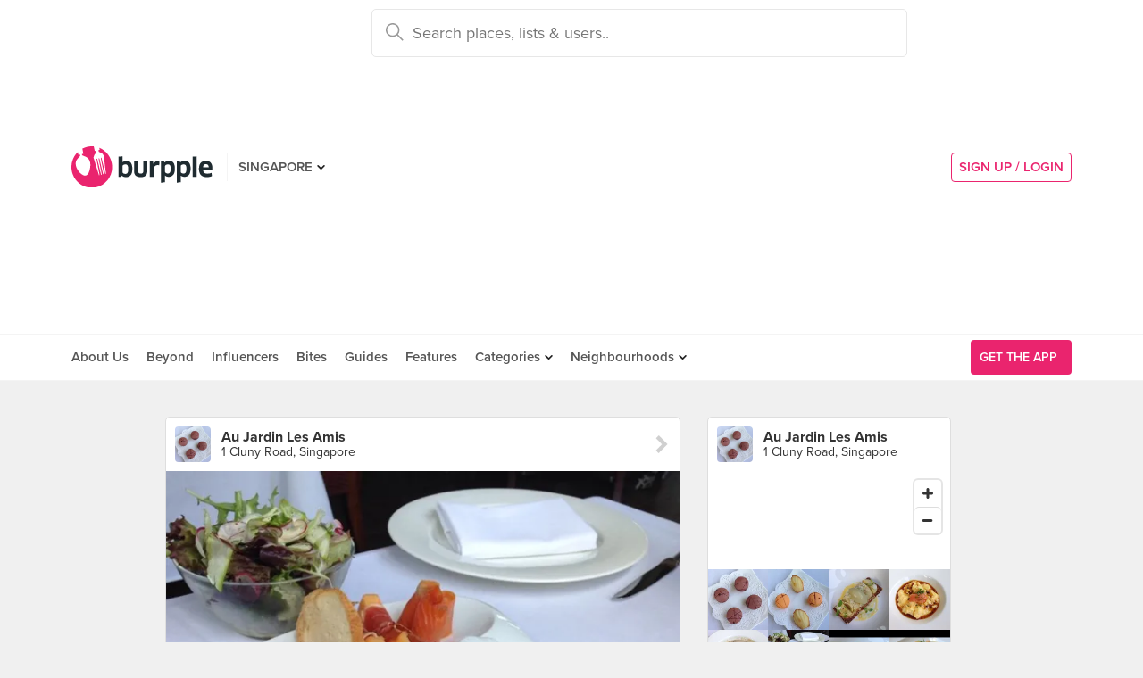

--- FILE ---
content_type: text/html; charset=utf-8
request_url: https://www.google.com/recaptcha/api2/aframe
body_size: -86
content:
<!DOCTYPE HTML><html><head><meta http-equiv="content-type" content="text/html; charset=UTF-8"></head><body><script nonce="TzXePBfxdexvocpUbeK2IQ">/** Anti-fraud and anti-abuse applications only. See google.com/recaptcha */ try{var clients={'sodar':'https://pagead2.googlesyndication.com/pagead/sodar?'};window.addEventListener("message",function(a){try{if(a.source===window.parent){var b=JSON.parse(a.data);var c=clients[b['id']];if(c){var d=document.createElement('img');d.src=c+b['params']+'&rc='+(localStorage.getItem("rc::a")?sessionStorage.getItem("rc::b"):"");window.document.body.appendChild(d);sessionStorage.setItem("rc::e",parseInt(sessionStorage.getItem("rc::e")||0)+1);localStorage.setItem("rc::h",'1769057021375');}}}catch(b){}});window.parent.postMessage("_grecaptcha_ready", "*");}catch(b){}</script></body></html>

--- FILE ---
content_type: text/html; charset=utf-8
request_url: https://www.google.com/recaptcha/api2/anchor?ar=1&k=6LearcMUAAAAACJ54CsLqBbGYwJzfq5AeHoQPgdy&co=aHR0cHM6Ly93d3cuYnVycHBsZS5jb206NDQz&hl=en&v=PoyoqOPhxBO7pBk68S4YbpHZ&size=invisible&anchor-ms=20000&execute-ms=30000&cb=xydmu871g8bg
body_size: 48696
content:
<!DOCTYPE HTML><html dir="ltr" lang="en"><head><meta http-equiv="Content-Type" content="text/html; charset=UTF-8">
<meta http-equiv="X-UA-Compatible" content="IE=edge">
<title>reCAPTCHA</title>
<style type="text/css">
/* cyrillic-ext */
@font-face {
  font-family: 'Roboto';
  font-style: normal;
  font-weight: 400;
  font-stretch: 100%;
  src: url(//fonts.gstatic.com/s/roboto/v48/KFO7CnqEu92Fr1ME7kSn66aGLdTylUAMa3GUBHMdazTgWw.woff2) format('woff2');
  unicode-range: U+0460-052F, U+1C80-1C8A, U+20B4, U+2DE0-2DFF, U+A640-A69F, U+FE2E-FE2F;
}
/* cyrillic */
@font-face {
  font-family: 'Roboto';
  font-style: normal;
  font-weight: 400;
  font-stretch: 100%;
  src: url(//fonts.gstatic.com/s/roboto/v48/KFO7CnqEu92Fr1ME7kSn66aGLdTylUAMa3iUBHMdazTgWw.woff2) format('woff2');
  unicode-range: U+0301, U+0400-045F, U+0490-0491, U+04B0-04B1, U+2116;
}
/* greek-ext */
@font-face {
  font-family: 'Roboto';
  font-style: normal;
  font-weight: 400;
  font-stretch: 100%;
  src: url(//fonts.gstatic.com/s/roboto/v48/KFO7CnqEu92Fr1ME7kSn66aGLdTylUAMa3CUBHMdazTgWw.woff2) format('woff2');
  unicode-range: U+1F00-1FFF;
}
/* greek */
@font-face {
  font-family: 'Roboto';
  font-style: normal;
  font-weight: 400;
  font-stretch: 100%;
  src: url(//fonts.gstatic.com/s/roboto/v48/KFO7CnqEu92Fr1ME7kSn66aGLdTylUAMa3-UBHMdazTgWw.woff2) format('woff2');
  unicode-range: U+0370-0377, U+037A-037F, U+0384-038A, U+038C, U+038E-03A1, U+03A3-03FF;
}
/* math */
@font-face {
  font-family: 'Roboto';
  font-style: normal;
  font-weight: 400;
  font-stretch: 100%;
  src: url(//fonts.gstatic.com/s/roboto/v48/KFO7CnqEu92Fr1ME7kSn66aGLdTylUAMawCUBHMdazTgWw.woff2) format('woff2');
  unicode-range: U+0302-0303, U+0305, U+0307-0308, U+0310, U+0312, U+0315, U+031A, U+0326-0327, U+032C, U+032F-0330, U+0332-0333, U+0338, U+033A, U+0346, U+034D, U+0391-03A1, U+03A3-03A9, U+03B1-03C9, U+03D1, U+03D5-03D6, U+03F0-03F1, U+03F4-03F5, U+2016-2017, U+2034-2038, U+203C, U+2040, U+2043, U+2047, U+2050, U+2057, U+205F, U+2070-2071, U+2074-208E, U+2090-209C, U+20D0-20DC, U+20E1, U+20E5-20EF, U+2100-2112, U+2114-2115, U+2117-2121, U+2123-214F, U+2190, U+2192, U+2194-21AE, U+21B0-21E5, U+21F1-21F2, U+21F4-2211, U+2213-2214, U+2216-22FF, U+2308-230B, U+2310, U+2319, U+231C-2321, U+2336-237A, U+237C, U+2395, U+239B-23B7, U+23D0, U+23DC-23E1, U+2474-2475, U+25AF, U+25B3, U+25B7, U+25BD, U+25C1, U+25CA, U+25CC, U+25FB, U+266D-266F, U+27C0-27FF, U+2900-2AFF, U+2B0E-2B11, U+2B30-2B4C, U+2BFE, U+3030, U+FF5B, U+FF5D, U+1D400-1D7FF, U+1EE00-1EEFF;
}
/* symbols */
@font-face {
  font-family: 'Roboto';
  font-style: normal;
  font-weight: 400;
  font-stretch: 100%;
  src: url(//fonts.gstatic.com/s/roboto/v48/KFO7CnqEu92Fr1ME7kSn66aGLdTylUAMaxKUBHMdazTgWw.woff2) format('woff2');
  unicode-range: U+0001-000C, U+000E-001F, U+007F-009F, U+20DD-20E0, U+20E2-20E4, U+2150-218F, U+2190, U+2192, U+2194-2199, U+21AF, U+21E6-21F0, U+21F3, U+2218-2219, U+2299, U+22C4-22C6, U+2300-243F, U+2440-244A, U+2460-24FF, U+25A0-27BF, U+2800-28FF, U+2921-2922, U+2981, U+29BF, U+29EB, U+2B00-2BFF, U+4DC0-4DFF, U+FFF9-FFFB, U+10140-1018E, U+10190-1019C, U+101A0, U+101D0-101FD, U+102E0-102FB, U+10E60-10E7E, U+1D2C0-1D2D3, U+1D2E0-1D37F, U+1F000-1F0FF, U+1F100-1F1AD, U+1F1E6-1F1FF, U+1F30D-1F30F, U+1F315, U+1F31C, U+1F31E, U+1F320-1F32C, U+1F336, U+1F378, U+1F37D, U+1F382, U+1F393-1F39F, U+1F3A7-1F3A8, U+1F3AC-1F3AF, U+1F3C2, U+1F3C4-1F3C6, U+1F3CA-1F3CE, U+1F3D4-1F3E0, U+1F3ED, U+1F3F1-1F3F3, U+1F3F5-1F3F7, U+1F408, U+1F415, U+1F41F, U+1F426, U+1F43F, U+1F441-1F442, U+1F444, U+1F446-1F449, U+1F44C-1F44E, U+1F453, U+1F46A, U+1F47D, U+1F4A3, U+1F4B0, U+1F4B3, U+1F4B9, U+1F4BB, U+1F4BF, U+1F4C8-1F4CB, U+1F4D6, U+1F4DA, U+1F4DF, U+1F4E3-1F4E6, U+1F4EA-1F4ED, U+1F4F7, U+1F4F9-1F4FB, U+1F4FD-1F4FE, U+1F503, U+1F507-1F50B, U+1F50D, U+1F512-1F513, U+1F53E-1F54A, U+1F54F-1F5FA, U+1F610, U+1F650-1F67F, U+1F687, U+1F68D, U+1F691, U+1F694, U+1F698, U+1F6AD, U+1F6B2, U+1F6B9-1F6BA, U+1F6BC, U+1F6C6-1F6CF, U+1F6D3-1F6D7, U+1F6E0-1F6EA, U+1F6F0-1F6F3, U+1F6F7-1F6FC, U+1F700-1F7FF, U+1F800-1F80B, U+1F810-1F847, U+1F850-1F859, U+1F860-1F887, U+1F890-1F8AD, U+1F8B0-1F8BB, U+1F8C0-1F8C1, U+1F900-1F90B, U+1F93B, U+1F946, U+1F984, U+1F996, U+1F9E9, U+1FA00-1FA6F, U+1FA70-1FA7C, U+1FA80-1FA89, U+1FA8F-1FAC6, U+1FACE-1FADC, U+1FADF-1FAE9, U+1FAF0-1FAF8, U+1FB00-1FBFF;
}
/* vietnamese */
@font-face {
  font-family: 'Roboto';
  font-style: normal;
  font-weight: 400;
  font-stretch: 100%;
  src: url(//fonts.gstatic.com/s/roboto/v48/KFO7CnqEu92Fr1ME7kSn66aGLdTylUAMa3OUBHMdazTgWw.woff2) format('woff2');
  unicode-range: U+0102-0103, U+0110-0111, U+0128-0129, U+0168-0169, U+01A0-01A1, U+01AF-01B0, U+0300-0301, U+0303-0304, U+0308-0309, U+0323, U+0329, U+1EA0-1EF9, U+20AB;
}
/* latin-ext */
@font-face {
  font-family: 'Roboto';
  font-style: normal;
  font-weight: 400;
  font-stretch: 100%;
  src: url(//fonts.gstatic.com/s/roboto/v48/KFO7CnqEu92Fr1ME7kSn66aGLdTylUAMa3KUBHMdazTgWw.woff2) format('woff2');
  unicode-range: U+0100-02BA, U+02BD-02C5, U+02C7-02CC, U+02CE-02D7, U+02DD-02FF, U+0304, U+0308, U+0329, U+1D00-1DBF, U+1E00-1E9F, U+1EF2-1EFF, U+2020, U+20A0-20AB, U+20AD-20C0, U+2113, U+2C60-2C7F, U+A720-A7FF;
}
/* latin */
@font-face {
  font-family: 'Roboto';
  font-style: normal;
  font-weight: 400;
  font-stretch: 100%;
  src: url(//fonts.gstatic.com/s/roboto/v48/KFO7CnqEu92Fr1ME7kSn66aGLdTylUAMa3yUBHMdazQ.woff2) format('woff2');
  unicode-range: U+0000-00FF, U+0131, U+0152-0153, U+02BB-02BC, U+02C6, U+02DA, U+02DC, U+0304, U+0308, U+0329, U+2000-206F, U+20AC, U+2122, U+2191, U+2193, U+2212, U+2215, U+FEFF, U+FFFD;
}
/* cyrillic-ext */
@font-face {
  font-family: 'Roboto';
  font-style: normal;
  font-weight: 500;
  font-stretch: 100%;
  src: url(//fonts.gstatic.com/s/roboto/v48/KFO7CnqEu92Fr1ME7kSn66aGLdTylUAMa3GUBHMdazTgWw.woff2) format('woff2');
  unicode-range: U+0460-052F, U+1C80-1C8A, U+20B4, U+2DE0-2DFF, U+A640-A69F, U+FE2E-FE2F;
}
/* cyrillic */
@font-face {
  font-family: 'Roboto';
  font-style: normal;
  font-weight: 500;
  font-stretch: 100%;
  src: url(//fonts.gstatic.com/s/roboto/v48/KFO7CnqEu92Fr1ME7kSn66aGLdTylUAMa3iUBHMdazTgWw.woff2) format('woff2');
  unicode-range: U+0301, U+0400-045F, U+0490-0491, U+04B0-04B1, U+2116;
}
/* greek-ext */
@font-face {
  font-family: 'Roboto';
  font-style: normal;
  font-weight: 500;
  font-stretch: 100%;
  src: url(//fonts.gstatic.com/s/roboto/v48/KFO7CnqEu92Fr1ME7kSn66aGLdTylUAMa3CUBHMdazTgWw.woff2) format('woff2');
  unicode-range: U+1F00-1FFF;
}
/* greek */
@font-face {
  font-family: 'Roboto';
  font-style: normal;
  font-weight: 500;
  font-stretch: 100%;
  src: url(//fonts.gstatic.com/s/roboto/v48/KFO7CnqEu92Fr1ME7kSn66aGLdTylUAMa3-UBHMdazTgWw.woff2) format('woff2');
  unicode-range: U+0370-0377, U+037A-037F, U+0384-038A, U+038C, U+038E-03A1, U+03A3-03FF;
}
/* math */
@font-face {
  font-family: 'Roboto';
  font-style: normal;
  font-weight: 500;
  font-stretch: 100%;
  src: url(//fonts.gstatic.com/s/roboto/v48/KFO7CnqEu92Fr1ME7kSn66aGLdTylUAMawCUBHMdazTgWw.woff2) format('woff2');
  unicode-range: U+0302-0303, U+0305, U+0307-0308, U+0310, U+0312, U+0315, U+031A, U+0326-0327, U+032C, U+032F-0330, U+0332-0333, U+0338, U+033A, U+0346, U+034D, U+0391-03A1, U+03A3-03A9, U+03B1-03C9, U+03D1, U+03D5-03D6, U+03F0-03F1, U+03F4-03F5, U+2016-2017, U+2034-2038, U+203C, U+2040, U+2043, U+2047, U+2050, U+2057, U+205F, U+2070-2071, U+2074-208E, U+2090-209C, U+20D0-20DC, U+20E1, U+20E5-20EF, U+2100-2112, U+2114-2115, U+2117-2121, U+2123-214F, U+2190, U+2192, U+2194-21AE, U+21B0-21E5, U+21F1-21F2, U+21F4-2211, U+2213-2214, U+2216-22FF, U+2308-230B, U+2310, U+2319, U+231C-2321, U+2336-237A, U+237C, U+2395, U+239B-23B7, U+23D0, U+23DC-23E1, U+2474-2475, U+25AF, U+25B3, U+25B7, U+25BD, U+25C1, U+25CA, U+25CC, U+25FB, U+266D-266F, U+27C0-27FF, U+2900-2AFF, U+2B0E-2B11, U+2B30-2B4C, U+2BFE, U+3030, U+FF5B, U+FF5D, U+1D400-1D7FF, U+1EE00-1EEFF;
}
/* symbols */
@font-face {
  font-family: 'Roboto';
  font-style: normal;
  font-weight: 500;
  font-stretch: 100%;
  src: url(//fonts.gstatic.com/s/roboto/v48/KFO7CnqEu92Fr1ME7kSn66aGLdTylUAMaxKUBHMdazTgWw.woff2) format('woff2');
  unicode-range: U+0001-000C, U+000E-001F, U+007F-009F, U+20DD-20E0, U+20E2-20E4, U+2150-218F, U+2190, U+2192, U+2194-2199, U+21AF, U+21E6-21F0, U+21F3, U+2218-2219, U+2299, U+22C4-22C6, U+2300-243F, U+2440-244A, U+2460-24FF, U+25A0-27BF, U+2800-28FF, U+2921-2922, U+2981, U+29BF, U+29EB, U+2B00-2BFF, U+4DC0-4DFF, U+FFF9-FFFB, U+10140-1018E, U+10190-1019C, U+101A0, U+101D0-101FD, U+102E0-102FB, U+10E60-10E7E, U+1D2C0-1D2D3, U+1D2E0-1D37F, U+1F000-1F0FF, U+1F100-1F1AD, U+1F1E6-1F1FF, U+1F30D-1F30F, U+1F315, U+1F31C, U+1F31E, U+1F320-1F32C, U+1F336, U+1F378, U+1F37D, U+1F382, U+1F393-1F39F, U+1F3A7-1F3A8, U+1F3AC-1F3AF, U+1F3C2, U+1F3C4-1F3C6, U+1F3CA-1F3CE, U+1F3D4-1F3E0, U+1F3ED, U+1F3F1-1F3F3, U+1F3F5-1F3F7, U+1F408, U+1F415, U+1F41F, U+1F426, U+1F43F, U+1F441-1F442, U+1F444, U+1F446-1F449, U+1F44C-1F44E, U+1F453, U+1F46A, U+1F47D, U+1F4A3, U+1F4B0, U+1F4B3, U+1F4B9, U+1F4BB, U+1F4BF, U+1F4C8-1F4CB, U+1F4D6, U+1F4DA, U+1F4DF, U+1F4E3-1F4E6, U+1F4EA-1F4ED, U+1F4F7, U+1F4F9-1F4FB, U+1F4FD-1F4FE, U+1F503, U+1F507-1F50B, U+1F50D, U+1F512-1F513, U+1F53E-1F54A, U+1F54F-1F5FA, U+1F610, U+1F650-1F67F, U+1F687, U+1F68D, U+1F691, U+1F694, U+1F698, U+1F6AD, U+1F6B2, U+1F6B9-1F6BA, U+1F6BC, U+1F6C6-1F6CF, U+1F6D3-1F6D7, U+1F6E0-1F6EA, U+1F6F0-1F6F3, U+1F6F7-1F6FC, U+1F700-1F7FF, U+1F800-1F80B, U+1F810-1F847, U+1F850-1F859, U+1F860-1F887, U+1F890-1F8AD, U+1F8B0-1F8BB, U+1F8C0-1F8C1, U+1F900-1F90B, U+1F93B, U+1F946, U+1F984, U+1F996, U+1F9E9, U+1FA00-1FA6F, U+1FA70-1FA7C, U+1FA80-1FA89, U+1FA8F-1FAC6, U+1FACE-1FADC, U+1FADF-1FAE9, U+1FAF0-1FAF8, U+1FB00-1FBFF;
}
/* vietnamese */
@font-face {
  font-family: 'Roboto';
  font-style: normal;
  font-weight: 500;
  font-stretch: 100%;
  src: url(//fonts.gstatic.com/s/roboto/v48/KFO7CnqEu92Fr1ME7kSn66aGLdTylUAMa3OUBHMdazTgWw.woff2) format('woff2');
  unicode-range: U+0102-0103, U+0110-0111, U+0128-0129, U+0168-0169, U+01A0-01A1, U+01AF-01B0, U+0300-0301, U+0303-0304, U+0308-0309, U+0323, U+0329, U+1EA0-1EF9, U+20AB;
}
/* latin-ext */
@font-face {
  font-family: 'Roboto';
  font-style: normal;
  font-weight: 500;
  font-stretch: 100%;
  src: url(//fonts.gstatic.com/s/roboto/v48/KFO7CnqEu92Fr1ME7kSn66aGLdTylUAMa3KUBHMdazTgWw.woff2) format('woff2');
  unicode-range: U+0100-02BA, U+02BD-02C5, U+02C7-02CC, U+02CE-02D7, U+02DD-02FF, U+0304, U+0308, U+0329, U+1D00-1DBF, U+1E00-1E9F, U+1EF2-1EFF, U+2020, U+20A0-20AB, U+20AD-20C0, U+2113, U+2C60-2C7F, U+A720-A7FF;
}
/* latin */
@font-face {
  font-family: 'Roboto';
  font-style: normal;
  font-weight: 500;
  font-stretch: 100%;
  src: url(//fonts.gstatic.com/s/roboto/v48/KFO7CnqEu92Fr1ME7kSn66aGLdTylUAMa3yUBHMdazQ.woff2) format('woff2');
  unicode-range: U+0000-00FF, U+0131, U+0152-0153, U+02BB-02BC, U+02C6, U+02DA, U+02DC, U+0304, U+0308, U+0329, U+2000-206F, U+20AC, U+2122, U+2191, U+2193, U+2212, U+2215, U+FEFF, U+FFFD;
}
/* cyrillic-ext */
@font-face {
  font-family: 'Roboto';
  font-style: normal;
  font-weight: 900;
  font-stretch: 100%;
  src: url(//fonts.gstatic.com/s/roboto/v48/KFO7CnqEu92Fr1ME7kSn66aGLdTylUAMa3GUBHMdazTgWw.woff2) format('woff2');
  unicode-range: U+0460-052F, U+1C80-1C8A, U+20B4, U+2DE0-2DFF, U+A640-A69F, U+FE2E-FE2F;
}
/* cyrillic */
@font-face {
  font-family: 'Roboto';
  font-style: normal;
  font-weight: 900;
  font-stretch: 100%;
  src: url(//fonts.gstatic.com/s/roboto/v48/KFO7CnqEu92Fr1ME7kSn66aGLdTylUAMa3iUBHMdazTgWw.woff2) format('woff2');
  unicode-range: U+0301, U+0400-045F, U+0490-0491, U+04B0-04B1, U+2116;
}
/* greek-ext */
@font-face {
  font-family: 'Roboto';
  font-style: normal;
  font-weight: 900;
  font-stretch: 100%;
  src: url(//fonts.gstatic.com/s/roboto/v48/KFO7CnqEu92Fr1ME7kSn66aGLdTylUAMa3CUBHMdazTgWw.woff2) format('woff2');
  unicode-range: U+1F00-1FFF;
}
/* greek */
@font-face {
  font-family: 'Roboto';
  font-style: normal;
  font-weight: 900;
  font-stretch: 100%;
  src: url(//fonts.gstatic.com/s/roboto/v48/KFO7CnqEu92Fr1ME7kSn66aGLdTylUAMa3-UBHMdazTgWw.woff2) format('woff2');
  unicode-range: U+0370-0377, U+037A-037F, U+0384-038A, U+038C, U+038E-03A1, U+03A3-03FF;
}
/* math */
@font-face {
  font-family: 'Roboto';
  font-style: normal;
  font-weight: 900;
  font-stretch: 100%;
  src: url(//fonts.gstatic.com/s/roboto/v48/KFO7CnqEu92Fr1ME7kSn66aGLdTylUAMawCUBHMdazTgWw.woff2) format('woff2');
  unicode-range: U+0302-0303, U+0305, U+0307-0308, U+0310, U+0312, U+0315, U+031A, U+0326-0327, U+032C, U+032F-0330, U+0332-0333, U+0338, U+033A, U+0346, U+034D, U+0391-03A1, U+03A3-03A9, U+03B1-03C9, U+03D1, U+03D5-03D6, U+03F0-03F1, U+03F4-03F5, U+2016-2017, U+2034-2038, U+203C, U+2040, U+2043, U+2047, U+2050, U+2057, U+205F, U+2070-2071, U+2074-208E, U+2090-209C, U+20D0-20DC, U+20E1, U+20E5-20EF, U+2100-2112, U+2114-2115, U+2117-2121, U+2123-214F, U+2190, U+2192, U+2194-21AE, U+21B0-21E5, U+21F1-21F2, U+21F4-2211, U+2213-2214, U+2216-22FF, U+2308-230B, U+2310, U+2319, U+231C-2321, U+2336-237A, U+237C, U+2395, U+239B-23B7, U+23D0, U+23DC-23E1, U+2474-2475, U+25AF, U+25B3, U+25B7, U+25BD, U+25C1, U+25CA, U+25CC, U+25FB, U+266D-266F, U+27C0-27FF, U+2900-2AFF, U+2B0E-2B11, U+2B30-2B4C, U+2BFE, U+3030, U+FF5B, U+FF5D, U+1D400-1D7FF, U+1EE00-1EEFF;
}
/* symbols */
@font-face {
  font-family: 'Roboto';
  font-style: normal;
  font-weight: 900;
  font-stretch: 100%;
  src: url(//fonts.gstatic.com/s/roboto/v48/KFO7CnqEu92Fr1ME7kSn66aGLdTylUAMaxKUBHMdazTgWw.woff2) format('woff2');
  unicode-range: U+0001-000C, U+000E-001F, U+007F-009F, U+20DD-20E0, U+20E2-20E4, U+2150-218F, U+2190, U+2192, U+2194-2199, U+21AF, U+21E6-21F0, U+21F3, U+2218-2219, U+2299, U+22C4-22C6, U+2300-243F, U+2440-244A, U+2460-24FF, U+25A0-27BF, U+2800-28FF, U+2921-2922, U+2981, U+29BF, U+29EB, U+2B00-2BFF, U+4DC0-4DFF, U+FFF9-FFFB, U+10140-1018E, U+10190-1019C, U+101A0, U+101D0-101FD, U+102E0-102FB, U+10E60-10E7E, U+1D2C0-1D2D3, U+1D2E0-1D37F, U+1F000-1F0FF, U+1F100-1F1AD, U+1F1E6-1F1FF, U+1F30D-1F30F, U+1F315, U+1F31C, U+1F31E, U+1F320-1F32C, U+1F336, U+1F378, U+1F37D, U+1F382, U+1F393-1F39F, U+1F3A7-1F3A8, U+1F3AC-1F3AF, U+1F3C2, U+1F3C4-1F3C6, U+1F3CA-1F3CE, U+1F3D4-1F3E0, U+1F3ED, U+1F3F1-1F3F3, U+1F3F5-1F3F7, U+1F408, U+1F415, U+1F41F, U+1F426, U+1F43F, U+1F441-1F442, U+1F444, U+1F446-1F449, U+1F44C-1F44E, U+1F453, U+1F46A, U+1F47D, U+1F4A3, U+1F4B0, U+1F4B3, U+1F4B9, U+1F4BB, U+1F4BF, U+1F4C8-1F4CB, U+1F4D6, U+1F4DA, U+1F4DF, U+1F4E3-1F4E6, U+1F4EA-1F4ED, U+1F4F7, U+1F4F9-1F4FB, U+1F4FD-1F4FE, U+1F503, U+1F507-1F50B, U+1F50D, U+1F512-1F513, U+1F53E-1F54A, U+1F54F-1F5FA, U+1F610, U+1F650-1F67F, U+1F687, U+1F68D, U+1F691, U+1F694, U+1F698, U+1F6AD, U+1F6B2, U+1F6B9-1F6BA, U+1F6BC, U+1F6C6-1F6CF, U+1F6D3-1F6D7, U+1F6E0-1F6EA, U+1F6F0-1F6F3, U+1F6F7-1F6FC, U+1F700-1F7FF, U+1F800-1F80B, U+1F810-1F847, U+1F850-1F859, U+1F860-1F887, U+1F890-1F8AD, U+1F8B0-1F8BB, U+1F8C0-1F8C1, U+1F900-1F90B, U+1F93B, U+1F946, U+1F984, U+1F996, U+1F9E9, U+1FA00-1FA6F, U+1FA70-1FA7C, U+1FA80-1FA89, U+1FA8F-1FAC6, U+1FACE-1FADC, U+1FADF-1FAE9, U+1FAF0-1FAF8, U+1FB00-1FBFF;
}
/* vietnamese */
@font-face {
  font-family: 'Roboto';
  font-style: normal;
  font-weight: 900;
  font-stretch: 100%;
  src: url(//fonts.gstatic.com/s/roboto/v48/KFO7CnqEu92Fr1ME7kSn66aGLdTylUAMa3OUBHMdazTgWw.woff2) format('woff2');
  unicode-range: U+0102-0103, U+0110-0111, U+0128-0129, U+0168-0169, U+01A0-01A1, U+01AF-01B0, U+0300-0301, U+0303-0304, U+0308-0309, U+0323, U+0329, U+1EA0-1EF9, U+20AB;
}
/* latin-ext */
@font-face {
  font-family: 'Roboto';
  font-style: normal;
  font-weight: 900;
  font-stretch: 100%;
  src: url(//fonts.gstatic.com/s/roboto/v48/KFO7CnqEu92Fr1ME7kSn66aGLdTylUAMa3KUBHMdazTgWw.woff2) format('woff2');
  unicode-range: U+0100-02BA, U+02BD-02C5, U+02C7-02CC, U+02CE-02D7, U+02DD-02FF, U+0304, U+0308, U+0329, U+1D00-1DBF, U+1E00-1E9F, U+1EF2-1EFF, U+2020, U+20A0-20AB, U+20AD-20C0, U+2113, U+2C60-2C7F, U+A720-A7FF;
}
/* latin */
@font-face {
  font-family: 'Roboto';
  font-style: normal;
  font-weight: 900;
  font-stretch: 100%;
  src: url(//fonts.gstatic.com/s/roboto/v48/KFO7CnqEu92Fr1ME7kSn66aGLdTylUAMa3yUBHMdazQ.woff2) format('woff2');
  unicode-range: U+0000-00FF, U+0131, U+0152-0153, U+02BB-02BC, U+02C6, U+02DA, U+02DC, U+0304, U+0308, U+0329, U+2000-206F, U+20AC, U+2122, U+2191, U+2193, U+2212, U+2215, U+FEFF, U+FFFD;
}

</style>
<link rel="stylesheet" type="text/css" href="https://www.gstatic.com/recaptcha/releases/PoyoqOPhxBO7pBk68S4YbpHZ/styles__ltr.css">
<script nonce="337Sv3v9M7DylzIlq0aKIA" type="text/javascript">window['__recaptcha_api'] = 'https://www.google.com/recaptcha/api2/';</script>
<script type="text/javascript" src="https://www.gstatic.com/recaptcha/releases/PoyoqOPhxBO7pBk68S4YbpHZ/recaptcha__en.js" nonce="337Sv3v9M7DylzIlq0aKIA">
      
    </script></head>
<body><div id="rc-anchor-alert" class="rc-anchor-alert"></div>
<input type="hidden" id="recaptcha-token" value="[base64]">
<script type="text/javascript" nonce="337Sv3v9M7DylzIlq0aKIA">
      recaptcha.anchor.Main.init("[\x22ainput\x22,[\x22bgdata\x22,\x22\x22,\[base64]/[base64]/[base64]/bmV3IHJbeF0oY1swXSk6RT09Mj9uZXcgclt4XShjWzBdLGNbMV0pOkU9PTM/bmV3IHJbeF0oY1swXSxjWzFdLGNbMl0pOkU9PTQ/[base64]/[base64]/[base64]/[base64]/[base64]/[base64]/[base64]/[base64]\x22,\[base64]\\u003d\x22,\x22KMOxPUDDiyFSw4NYworDusKPV0rCnHBFIMOBwqDDh8OhXcO+w5LCtknDoyovT8KESyFtU8KbScKkwp4Jw6szwpPCpsKnw6LClFQyw5zCkmtxVMOowpsoE8KsNWozTsOrw57Dl8Okw7HCk2LCkMKVwpfDp1DDgnnDsBHDt8KePEXDgzLCjwHDlyd/wr1TwrV2wrDDsj0HwqjChVFPw7vDsRTCk0fCkRrDpMKSw7kPw7jDosKwBAzCrn/DtQdKPULDuMORwpHCrsOgF8K/w7cnwpbDvgQ3w5HChmlDbMK7w4fCmMKqPcKgwoI+wrPDgMO/SMKjwqPCvD/CvsOrIXZiMRV9w7rCuwXCgsKTwoRow43CssKhwqPCt8KTw5s1KhwUwowGwoJjGAo6UcKyI2fCtwlZdsONwrgZw5NFwpvCtznCisKiMG7Dn8KTwrBAw7U0DsOPwo3CoXZ/IcKMwqJ8bGfCpAdcw5/Dtx7DnsKbCcKsCsKaF8ONw6giwo3CsMO+OMOewrbCiMOXWnc3woYowqvDvcOBRcO9wrV5wpXDkMK0wqUsa0/CjMKEcsOiCsO+T0lDw7V9X201wpHDo8K7wqhZbMK4DMOfKsK1wrDDhmTCiTJdw6bDqsO8w7bDsTvCjlYDw5UmSnbCtyN7fMOdw5hsw5/[base64]/DqcOFRMKww63DsWXCg8K3wrdCwpFbVcKCw7XDk8Obw6Bpw5DDo8KRwoTDtxfCtAPCtXHCj8Kvw6zDiRfCrMOnwpvDnsKpDloWw5t4w6BPU8OedwLDqMKaZCXDlcODN2DCpBjDuMK/[base64]/Ds0zCksO4OcOCX8K8NsKSccKnV8OiwrwWDxLDg0vDrhgCwqBRwpI3H0QkHMKhBcORGcO+dsO8ZsOFwpPCgV/[base64]/CoiNSRWs6w63DpsOuwq7DvXXDthR1FMKuaGQswqrDlXZOwoDDnDrCil9gworCni8wP2HDo1lrwpXDvFLCp8KQwq4afMK/wqJ9AQTDiTLDk3FaIsKxwowqQ8OTLT4tGG9VDRDCokJnJcOSF8ORwoshAFEmwos3wrfCvVZ0KsKVbsO1RGzDhgd1UcOyw7/[base64]/CpMKLFmtIw7TClXB/VmJgQcKSMzxSwr/[base64]/CiMK9w4/[base64]/[base64]/wpoQwqN7wrMYw6fDj8OhbsKPXcKhaU49w7dDwphowqfDjXB1REbCr1I6JFxvwqJiCjhzwpF2WR3DtsOdHR0xEE0swqHCgBxUTMOxw4Agw6HCnsOPPQk0w4/Dtx9RwqY+PnrDhU9wGsOGw45Pw4bCvMOTEMOOTyXDu11mwq/DtsKvN1F6w6HCtzUsw7DCsEjDosOBwqs/HMKlwpxsasOqFDfDo21AwoFWw7gUwrTClQnDtMKqAH/CnDbDoSLDuSjCjGxxwpAYZ3LCj2HCrFQoJcOXw7DCq8KZHSHCuUJuw5bCisOCw7Jaay/Dk8KqWcORD8Oswqh9BRDCrsOzMCPDvsO7J2ocf8O/w7nDmQ7Cv8OWwo7CgivCkEcIw63DhMOJfMK4w4LDucKCw7fCihjDlRAZYsOHF0PDkz3DuWsvPsK1Fh4Cw7NGNDRGJcOVwqnCjcK5ccKywovDg1oWwoQewqTDjDXDiMODw4BKwqnDv1bDoyXDkANca8O4PADCn1PDiA/CjMOcw54Dw5rCvsOjMhjDjjV0w71FCMKYEkbDvCgnWGzDksKrWnF7wqlyw7VdwoInwrBATcKDIcOEwp49wokjC8KuL8OQwrcMwqHCp1RfwolMwpPDn8Kfw4PCkRJGw4HCpsOjfsKPw6vCvcOPw6s6TBUsAsOMEsK/JhAowq8YEsK3wo7DvwgsMQDCmcK+w7R7OsKyUV3DtMOJM0Zzw61Yw4fDgFPCsVZAVh/CicKhdsK0wrAuUSJzNQFxYcKLw6t7ZcOCL8KtRDpjw4rDpcOYw7U8OTnCqBXCo8K7FhJ/RsOuHDnCm3fCkUNxHh1swq3CssOjwrzCtUXDlsOTwosmLcK3w5jChGXCtcOMZ8KPw79FEMKVwqjDrUvDmRLCi8K6wpHCgBnDpMOuQsO/w7LDl28pR8KvwphgdcOJXithYsK2w60Jwr9Ew6PDjnQFwpvDv1tFcFw2LcKsGTseFX/DrlxQcSxTJwoTXiTDlhzDqVLCigrCr8OjPgDCl37DtCxnwpLDhAM1w4Qow6TDtF/DlX1dU1PCnmY3worDpDXCpsOBX13CvllewoshMXnCgcOtw4NXwovDvy0QOlwfwpQyTcObOnPCrcK3wqI5bcKuI8KTw4gcwppdwqYEw4rCh8KbXBvCvBjCocOObMKGwqU/w5HCkMOHw5vDvRHCh3LDrDsWGcKbwqh/wqoTw5Z7JcOHBMODwr/DqsOZZD3Cr1nDm8Ofw6jChmjCj8KJw59ow69/w7w0w5pWLsOGAlHDksKsQG9ZDMKVw6JBR3c4w4RqwoLDs2plV8OAwqsNw7VZG8OtY8Klwr3DnMKeZl/CtQzCpEXDl8OIG8K1wrk3ASrCijTCvsOJwoTCisOLw7rCllLDsMOMw4fDr8OTwqzCk8OIKcKWWGwdNxvChcOkw4fDrzIXWBxwM8OuCSYzwpXDoxzDhcKBwrXCtsOWwqHDuBHCjVwsw7/[base64]/w6HDtsOJw5XChUnClUQbwp3CtsO0wpAkwrFtw6rDqMKnw6ZiDsKVLsKtGsKOwpDDuWNYHkEAwrfDvDUyw4PCl8Okw5p+EMK/w5EXw6XDtMKqwoRuwqwyECR/M8KFw4sfwqd4fArCjsK3K10Ww406M1PCrcO/[base64]/CtcOzw51hw6FNwrTCgMKWwrXCkcONFkPDt8K2wphfwptzwrFgwqMIJcKLd8OOw60Ww5MyIwfCnEPCisKjDMOUbwouwpo9TMKsUAnCizItesK6P8OvacOSUcOUw7/[base64]/DrsOHHDnCscOlaTI0w7zDt1fDm2vDlUcswptowqAEw5ZmwrTDuCnCsTXDgyBzw7gyw4Qzw5DDjMK7worCnsOYNFXDusOsZSkEw4h5wpp/wpB0wrUXOFEFw5LDgMOhw7LCi8KDwrtac2BewqVxUVfCtsOUwq/CjcK6w7sPw6AuA3BoKi83R2VTw5xkw4fCgcKQwqrCghTDmsKaw4jDt186w7RCw4d2w5PDvALDr8KBw7nCocOAw6HDogUVQ8KMbsK3w6dqeMK/woPDtcODZsOvUsKuwr/Cg2UXw5Rqw7/[base64]/[base64]/DnsOPViNPDsODKsKDwpkbwqYsw5k8LEzDjQDDj8OhXgHCqsO9bkpuw5VncsK7w4wjw5FDUEwWw4LDrxDDpA3DvsO7GMKbJULDmHNMZ8KAw4TDvMK2wrXCiyl0eSLDq2XCusOew73DthnChjvClcKiRj/DoHPCjWjDlyfCkkfDosKdwpNCaMKjZ3jCsWhvMwHCmcKew6VZwrILQcONwoFewrLCoMOcw5AJwp3DjsKkw4TDqmHDgT91wqbDrgPCgA8AZWt3flwuwr9Fc8OawpF5w7hpwrTDoyvDmG1GLHJgw53CrsO+PS0Kwq/[base64]/CmcO6DHfDs8OXw5d/wqc+XkpZXCjDgVZgwoPCvsO8fF02w5fCkSzDswIAfMKWVUZ1fSA/NMKpJHRGJsKfAMOaXmTDo8OIalnDuMOrwpBfWUHCucKuwpDDukrDtUHCo2lcw5PDv8KoIMOmBsKhO2HCrsOLfMOnwqDCnzLCiQ5Fw7jCnsKZw4PCh0vDqgLCnMO8P8KePW53K8KLwo/DsMODwpAJw53CvMOZRsOtw6Awwp0WaQPCkcKow5c0fCFtwrpyOh7CkwrCuADCljFvw6MeSMKHwr3Co05JwqM2Dn3DrC/CisKbE0NXw7gRbMKFw54yVsK9wpMSFFfDoxfDuxpfw6rDr8O9w7p/w7soBFjDl8KZw5HCrj4mwoXDjRHDucOxMCVPw5FtIMOkw7FvTsOmdMKofsKPwoTCt8K7wpEEOsKSw5cLChfCt3gJJFnDlCtsY8KlMMOtAC8Zw4p7w5DDs8OTa8Kpw4/DtcOkZ8OtfcOQfMK9wqvDuHfDoT4hGBEKwrnCosKdBMO4w5rCqsKpGGxCU3cWY8KacFXDmMOVIWDCgnM2VMKcw6nCvMOaw78RSsKnFMKFwrc7w5oGTirCisOrw7TCgsKWfRIEw6lsw7DClMKZKMKCG8O3csKZZcOIDyMjwqUoUFY/TB7Ck0Fnw7DCuSkbwqlDSBpobsKdI8ORwoxyIsOpVUI1wqUHNMOJw7oqccOyw5xOw5wsASDDqsOQw4BQGcKBw5lzacO8QzbCvUrCu13ClAjCpgzClANLVcOmVcOIw7QeAThiEMKcwpjCsSood8K/w7ZPXcK2NcO4wpMuwrx+woItw6/[base64]/w7XDs8K7wpQsw4tWb8K2LznCl8KQHMKywqPDtTNDwprDpMK1Jw8wYsKwJGgbY8OpRUnChMKVw5fDkHVFAxUfwpnDnsOmw4lgwp/Dq3jCjgBpw5zCoCl+w6sOSGt2ZX/CgsOsw5rDq8OowqECBDHCijl+wqp0KMKpNsK9wojCtldWehzCpEjDjFsvw6oyw6XCqAV7dWRaBsK8w5VAw65VwqwLw7zCpz7CuVfCncKXwq/DlQkgZsKzwqjDkQh/[base64]/DrhLDn8KYFcK3bMO3wr8Hc8KPesK2SWHCuXR9C8KRwpfDlyY+w7PDkcOsQMKoaMKKIVt+w6kvw4Zrw4RcORQ/dULCnw7CnMOMIhUew7TCl8ODwrLCvDpVw40RwqvDtxTDjRINwoLDpsOpFcO6HMKFw71vBcKZwpcLwrDChsKZMRE7YcKpDMKawonCkiEGw50jwpTCnG7Dmww1WsK0wqMSwoEsJGXDucOjS3XDu2BJS8KDEHXDt3LCqnPDuAdLHMKodMKqw6/DnsK2wp7Du8KUQ8OYwrLCrEvCjFTDmRFowpxfw6VLwq9cCMKiw7TDlsOpIcK4wrbChCDCkMKFccOHwpbCk8Ozw5/[base64]/CkRDCiEDDvmwTFRrDsMOow7puHMO/NB7Cl8KjNVFXwo/DpMKkwqvDmW3Dp3NNw50KVsK4JsOuaiIewq3Chi/[base64]/DvDDDiMK2dsORf0rDhMK+JMOnw599d20QUxV2XsO7fn/Ck8OWasOxw5PDlcOqGcKFw79Jwo/[base64]/c8OEwrRQEF/CmgAgw7kbYMKge3fCjQzCjC/[base64]/DjzrChR4bwqfCoQ/DlsKRwqzDn8OFGMKYw6DDjcK+ai4IP8Kvw7LCoUJ+w5vDg1zDo8KTAXLDiW9qeWA8w4XCmlnCrMK/wpvDiEogwpA7w7t6wqsaXBHDji/Dr8OCw4HDk8KNeMK/ZEx3eijDqMK4MzXDr3IjwpjCqFpsw4s9MwA6cypWw6DCo8KKIi41wpfCjntbw5EbwoXCkcOdewnCi8Kxwp3DkF/DnQd4w6zCkcKcVsK1wrHCicKQw75ywp52D8OnEcOEH8OzwoPCg8KPw4TDgm7CjzHDsMOTYMK6w7HDrMKrTMO+wq4HHiDClTfDnmpLwpXCpBJwwrbDrMOODsOaYMKQBT/[base64]/[base64]/Dj0dIUiUHZsKJTDwxQT3CnMKiEGBMbsKfC8KhwosAw7NTdMKaYVcawpDCqsKJE0/Dr8KyAcKQw7NPwpczfwVzwovCqwnDlkdtw6p/wrY/NMOTw4ZEZAvCmcKGbH4Zw7TDlMOYw7zDoMOuwpbDtHXCmjDDpEvDrTHDjMOpf27CrSgrGsKdwoNRw7LCmxjCiMO2YyXDon/Dh8KvUsONasOYwovDjlh9w64gw45DKsKQwo4Iw63DvzDDrsKNPVTCrD8Eb8O/ElrDvlcOXEEeGcKOwrDCrsO+w5Z/LUDCscKoTidnw70YTn/DgGvCjcKLa8KTecOFU8KXw4zCkwTDl1DDocKww6Rbw7gjOMKhwozDuRzChmrDj0rDuWHCmijDmmrDmDt/RHzCuj0JZUlGNcKRPTPDusOWwrrDu8KCwrViw6EYw6DDhnTCgFtVZMOXOBYSWQHCicKgEBzDv8ORwrjDmDVVD3HClcK5wpFnXcKgwqIswpciOsOsQwwtD8KYw6xWQX48wrgzasOlwoMBwqVAJ8KoRS/[base64]/W1XCocKCJ3xkX8OoKcKGFMKaw77CisOrw7FaUMOLJcOKw6oPE2DDl8KkWwfCs3hmwp8qw4lmPSfCik92w4YXNUDCnxzCr8O7wrsiw4p1KsK/[base64]/wpbDq8K8PXbCgwZyAMONOcOJwoDDsTUKwphqwp7CpjNdI8OPwqfCusOTwpHDgMK7wpx+P8OuwrgbwqXDukR4WEsRNMKPwrHDjMOqwoTCgMOhNm0mU1NCLsK3woVNw7R6wqHDvMOZw7rCqVBQw75Nwp7DosOow6DCosK4IjgRwoZJFTcYwp/DkgBpwr95wpjDucKRwpJMMVlub8OYw4NQwrQxEBx7eMOAw7A1bXUneBrCoX/DiRonw7vCn0rDh8OKKUBIXcK2w6HDsSfCvlQkDUfDvMO8wpFLwrsPK8Olw6jDtMKlw7HDvMOWwoHDusO+f8Ofw4jCgAXCusOUwqY3L8KAHX9Mw7jCmsOfw53CoDjDoHwNw6DDkF5GwqVcw7nDhMOmEA/CnsOOwoZVwpfDml0GXjfCi23Dq8Kew77Cq8KiHcKFw7p3OsONw6/Cj8OCTxXDjUvCim9Uwo3CgwLCosKpDzdAL3zCj8OBZcKvfB/DgnPCjcOHwqYmwqrChTbDvlBTw6HCvmTCvxXDrcOjV8K3wqzDoFdSBG3Dh2U5I8ORbsOmfnUOI0jDkkwtbnfCqxt7w7o0wqvCgsOwT8ORw4LCi8OBwr7Co31sA8KQX0/Ci18zw4XCv8KdWEUpXsObwpARw6YPMA/[base64]/[base64]/EsOqwqxsw7tBwp/CjzPCpHbCn8KxwrHDmsK3wo/CmAzCj8KTw6vCk8OqaMK+c24HYG5DMUbDpnELw5zCv1vCiMOHJw8gUMKjaRXDnTPCjXvDtsO5Z8KGNTbDr8K0exDCq8OxHcKITGnCq1rDpDnCqjFGc8K1woUmw6jCvsKVw6/CgHPChUdmNCBeMHJ4D8KvAzR5w4/DqsK/HScHJsOVIixkwpLDs8OOwpV6w5LDvFLDiT7Ch8KnDH/Cjn48C059ClUtw70mw5zCpFrCq8K2wrrDuUlSwrvCjhhUw6nCvA58KxLClT3DjMK/wqdxw7PCtMOLwqTDk8OOw5VReQYvFsKBB3ITw6nCvMODaMOrGsKKR8Kuw7HDuncqHcK9LsOtwoU/wpnDhjjDq1HDocKGw5/DmXVOFcOQChstfl/CmcOfwpEww7vCrMKbLg7CoyUNGcOtwqVGw6Bgw7V9wqPDmsOFaQrDqsO7w6nCvGXDkcK8X8O2w6kxw5DDjV3CjcK4HMKzf1NEMMKcwqjDmE1FZMK7a8OAwqB7ScOHNxY7E8OzIMOawpLDpThaABsNw7nDp8KcbFLCtMKrw7zDqRzCunvDjAHCmzItw5jDqMK/w7HDlgQiIVZXwqRWZcOXwrYRw6zDujDDkwvCuV5fX37CtsKpwpbDhsOuVHPDkXzCnWPDuC/CkcKrX8KvDMOjwoNMEMKiw4V9csKqwqMxZcOKw49vYld4cn3ChsOOEB/DlnnDqmbDnl3Dhk8/C8KgOVc1w7LCusKdw6F8w6paT8OAAjjDsQLCvMKSw5pVRHXDlMOIwp8FTMO6w5TDscO8N8KWwq7Cj1JuwrfClUZifMOqwrzCscOvFcK7B8OSw448W8KCw7tcf8OBwpjDizzChsK9D0fCpMKRUsKjAsO7w7/Cp8OQbyzDucOVwpjCgsO0ScKWwoXDicODw5F5wrI8UxsAwppZSVwDcSHDmnTDv8O3AcK+b8OWw4wOD8OmEsK1w5sIwqPCmcOiw7bDry/DkMOmTsO1bTFNVDvDlMOiJcOgw4PDv8Kxwo58w5DDuAs6GXzCqigBGncPJQsMw7E7GMOGwpd0UBnCjh3CisOEwpNSwrRROcKIBmLDhwwEXMKbUj1aw77Ch8OPa8KUdipKw4svEy7CmcKQUQ7Du2lXwpTCvsOcw5oOw6vCn8KffMO+M27Co3TDj8OCw4/CqEwkwq7DrsOPwrHDvD4FwpF0w7p2V8KQF8O1wqTDh2lNw7YswrbDqAo0wojDlcKRWi7Dr8Olf8OBCzhKIUjCiA5kwr/CoMObV8OXw7rCk8OcFBkFw5xEwrU+W8OTAsKEOhwFI8OTcHgjw54IF8O/w4LCiQ0vVsKAb8OKKMKdw4E7woU2wrvCmMOyw5jDuA4vW0/CscOmwpgxw6sqRSzDgkDDh8OvJj7DpsKHwrHCqMKXw6DDjy9QWHEEwpYFwpzDjMO+wq4pPsKdwobDkCEowovCq0vCqwjCl8KbwooKwph2S1JawpBsBMOMwpQqb1/[base64]/CnsOITCt6DsKJICfCiFzDt8OxIsOWIT/ChcONwqLCjDPCs8KiLDdgw7JTYRfCmV8xwrR/OcKww5liBcOVfTHCi0p/wr4Cw4TDmX1QwqJyOcObfkrCvU3CkSxaO3JCw6R0wrDCihJiw4Bzwrh/[base64]/CoMOXwoHCosKzwpBtwpoBw4jDp3V9wpbDhFZDw7fDl8Kiwohww4bCjRgSwrfClD/CgcKEwpMpw6U6XMOfCBVgwoDDrxHCu1PDn1vDpHbCi8KpMR12wpAGw5/CrUHClsOqw78RwpV3DsK5wovClsKywqfCoiAEwoHDsMOFPC0DwqXCnh9LTGB/w4TCnGY3TVvCqRzCjTDCnMOiwqzDuFDDrnPDicKRJVNIwqDDi8KXw5rDkMO0V8OCw6snYh/[base64]/DlTHDksO/w4jDr1/CjBPDjhEhwprDrTl2RcOOA1fCiTnDgcKLw5g4DGtRw4gKIsOxc8KPKUUSKTvCtmLDgMKuAMO/BsO7cV/[base64]/Ch8OvaFpbInFIPSJFwp3DnHUfeMO8wpBewp99PcKlKMKTAsKTw6DDkMKsBsO1wrnCgcOzwr02w4Rgw7FyC8O0e3l1w6HDiMOLwqLChsO2worDsWvChkzDn8OQwqRYwr/CucKmZMO9wqx4VcKMw5rCvwY2H8KHwqssw7RcwqDDvcKhwrh7FMKnVsKVwoDDlQbCqWnDlFpPRCcBJHPCg8KZQMO3BDpdOlfDqD58DgNBw6I4TnrDhjIcDhvCqWtbwqNxwqJQJcOLR8O2w5fDp8KzYcKaw6khMgQaasK7wrLDmMOUwop7w5Q/[base64]/dB8kwoPCvsKuwpPDhsOQwrPDg1hgCcKew6nCh8KVGXBaw6HCtWtVwpzChW5gw7HCgcO4NDnCnmfClsKpfHdXw7PCm8OVw5QVwojCpMO0wqxUw47CsMKGclh3ZV8MBsKhwqjDi3VtwqcWFUzCscOUeMOdTcObRx40w4TDkwwDwqnCoW7CsMONw5UqcsK/w7x5ZsKIXsKQw5spw4vDj8KLfxzChsKYwq/[base64]/Dp8O3OMKmUMKFRsOww7zDocOJwqHCmjzCrX14I0wzUm/[base64]/CiCMQTBPCrMKgwo7Cul/Dm0PDscOywpzCiSfDmTLCuMOWGcKeJcKFwqDCh8OlPcKMTsKBw5jCtQHCqmvCu1ccw6TCncO0LyBXwo7DtRxuw7kEw7hOwrRCCW8dwoImw6dvfQpNR0nDvU3Do8O8Kz8wwp1YRAHDrS0gSsKdRMOjw7zChHHCtcK6wqHCn8KiUcOARX/[base64]/wqXDq2TCqcKQMkwqw4HCjxpsIMOIwoPDhMOGwrTCllXDgsK7XBxrwqrDlUVdIcO+wq9Two3CssOzw6c9w6xvwpPCtmdDahbCocOvABAXw7rDucK4Az8jwrvDrTLCoAwiYxDDtVxlJQjCgUnCmSV+LHfCjMOMw7zCnzLChDIRCcOew7g9L8OewoJxw7/[base64]/Cj8K+UWlvw6fDrnxae8OyeBPDjxLDsUk2JMOjJA3DncORw4fCvXcSw5PDngRoDcOiKlx8UV3CpcOywplLYjTDkcONwqrCh8KLw6QOwq3Di8O/w4/Dn1PCtMKBw6zDrWvCnMKTw43DvcOQJkzDrsKzN8Kewo4yTcOuDMOaTcOQPkIAwp48TMKvIW/DhDfDrH3ClMOIPhLChwDCi8OvwqXDvGjCucODwrYWEFApwrdRw59cwqTChcKRSMKbGMKZPT3Cn8KzUsO0Zj9rwq/DnMKTwqXDiMKZw7TDmcKJwptsw4XCjcOvSMOKFsKuw4p2wpQZwpcqLGzDvMOGR8Ojw5Yww4ltwpkbAThYw4xuwrF7FcO5AkZowprDnsOdw5XDh8KdQwzCsSvDhy3Dv1/CpMKsZ8OUbj/CisOHX8Kyw7t9EybDv3fDjiLChjI1wq/CtDU/wrXCjMKBwrdpw7p9M37Dg8KawoYRLXIeL8KhwrXDkcKZeMOIHMK4wr8wKsKMw7vDucKuEDhQw5PCsgkVdx9cw6XCkcOWOMOcXy/Cpm0+wpx8MGzCn8Ocw5oUXjZLV8OxwpQjJcKuLMK9w4Jgw7RzOCHCiFgFwqDClcOvbGYlw6Fkwp8WEcOiw5/CiEvDocO4VcOcw5/[base64]/w5bCo8OUw68LP8KoPB1yw4YvAcK3w6tnw4tqOcKYwrVYw7wLwr7DoMK/[base64]/[base64]/Cu2jDsghfwoXCtcO8wqFAXVnCoiPDvcKdw70hw7fDjMKUwpLCt0LCuMOGwprDtMOsw7w6IzLCjX/DiC4HLELDjhNgwophw7jCnEHDimbCs8KtwpDDvCUrwpXCn8OqwpUnGcOgwrJAOmbDtWkbbMKKw5sKw6bDtsObwqPDlcOoInfDgsK9wr/CszjDmMKhNMKvw53ClsKcwrPCsgkXHcKRan5Wwr9EwpR2w51lw612w7TDkFg/NMOkwopYw5tAemUrw4zDvi/CssO8woDCmzbCisOWw63Dr8KLEFBrZUFkKBYZGsOvwo7DqcKvwqk3N1YSRMK9w4MpN2PDoBMZQGzCpnpKIQw+wqLDssKiFANPw6h1woRiwrnDj37DrsOiCWPDoMOpw7lCwqk3wqA/w4/Cvw5PJsK5OsKzwrFmwohmBcKAEjEUeCbCp2rCtMKLwpzDtScGw5vCtlfCh8KpA0rCh8OjGsOSw7siLl3Cj3kJe2nDvMK7ZsOdw50ewpBWcyJ6w4nCtcK4BcKcwrR/wojCq8KjYsOLfhkBwrQJb8KPwq7CpxDCgcOjasODSnvDpUldJMOXw4I2w47DhcOYCXBFb1p+wr9ewpINFsOiwoU/w5bDuW9Fw5rCiHNEwr/CjCVfSsOtw5TDvsKBw4fDoA59BnbCh8OiFBZZfcKlDQ7CkWnClMKmaGbCjykFAXjDuSDCssO1wqPDgcOfCEPClAA5w5PDvAJHwq/CjsKpwoJbwqPDmAF+XzLDjMKpw7ZTPsO8wqvDpnjDncOcUDjDv0VjwoHCs8K+woMJw4EYP8KzIE13TsKmwosBPcOHYMK5wobCgsO2w63DnglVJcKTYcOjbjPCl053wqsxw5YtcMO5wp/CgiTCqj98FMKiFsKlwoAeSm4TW3p3ccKJw5zClSPDisOzwqPCiilYFyECGjM5w5ZQw4nDg3IqwoLDozTDtUPDv8O/WcOjKsKzwoh/TxrClsKhdF7Du8Oewr3DiDPDo3FJwrbChANMwpvDvjjDkcOTw4BowrvDhcOCw6ZfwpkSwo9Tw7I7D8KeCcOEGBPDusKkEWEKY8KBw64qw4rDtTjDqzt5w6/CvMOUwpVpBcO5NnrDs8OQC8O3cxXChwPDkMKUSDNNAxnDn8OCYGrCksOBw7jDlwzCsxPDo8Kdwq9OJT8VLcOWcFxBw4Inw6NrV8Kcw6NyX3bDgMOtw5rDtsKdWcKFwodIfBXCgU7CuMO8SsOww4/Dq8KhwrvCiMONwrXCqndkwpUBWHLCmQQPcW/DkmbDrsKnw5/Dtn4IwrZVwoMCwplNf8KGUMONOw7Di8KSw5NeVA0DSsKeGwQpHMKjw51QNMO4L8OCacOkKgLDgEUsMcKNw6Jcwo3DicK8wrjDmMKDEjIkwrVnJMOvwrjDkMKCL8KGC8Kbw7J8w6Jmwo3DpX7CrsKaCn40XVXDnl3CvEAhZ35SRFfDlA/DrXzDlcODfioaaMKhwovDglDDmwPDrMONwpLCg8Kcw4hCw7x2AH/[base64]/[base64]/DtnEDHTHCsjBzwo46wqvCkXTDkDRGw4grwpjCsXzDrcKvb8Kuwr/Cjwxkw6jDsndaMMKLSmwAw71Iw74Aw7NfwpFNNsOcYsOvCcOQQcOGbcO7w6PDtRDDo3jCjsKvwr/[base64]/w4RqRcOXL8OWd8ORwqBXwr3DjHtTHgTCmhsGdgVMwqF3bTfDj8OwCHnDr2VRwphscD4jwpDDi8OMw6rCjMObw5hpw5jCtTtCwpzDiMO3w63CiMOEag5cEcOobAnCpMK5X8OEIS/DhQ4zw6rCv8OWwp3Cl8KKw4sDe8OBPiTDv8O9w6czw6TDtxPDhMOgQsOBAsOAXsKCfVZew4prCsOHNUzDn8OBYSTCq2PDhSgHS8OHwqlSwpxIwqFzw5l9wqtVw51BHlElwo5Nw61ORWvCqMKED8K7T8KtF8KwZMOjSHfDvggcw5xNfg3DgMOGJXtOasO9WQrChMO/R8OvwrvDjcKLRwfDi8KODDfCjcK+wqrCrMOqwrBwQcKowq4QGivCgjbCjRbCpcKPYMKtOMOhXXZewqvDuiZfwq/CgAN9WcOqw4wfQFY2wpnDtMOKMMKobTM0bmnDqMK4w4klw6LDvWnCpXTCsynDm0JJwozDrsONw7cMPcOOw4nCm8KGw40vQcKWwq3Cg8KhQsOmYMOgw6AYOjRfwoTDiEjDp8OvXcOewp0ewq1QO8O/c8OBwrE2w4EqTwTDpwdrw5HCuykww5EFFzDCg8K8w6/CtGTCqCdyQMOLexnCjsOFwrDCv8O+woPCj10zPcK1wrEfcBbCmMOFwpkJKB0uw4XDjcK9FMONw6BnaxnDqMK/wqY4w5l8QMKdw7jDvsOQwqXDsMOuYWbDv3dVEnvDqWB+awQwU8OQw5sOQ8K1bcKuFMOGw7s5FMKCwqQGa8OHX8KBb1B/w5TDssKGNcOWDScXb8KzVMOLwqXDoBwYYlVnw6Fyw5TChMOjwpd6FMOIJMOJwrAkw7/[base64]/Dt8KuwpLDucODw6xhwp/CpX9jYcKZw6YOwrRGw6d2w7HCgsKaKsKSw4fDssKjVmwATALDuxBJE8KHwo4Pb2M+VUPDjHfDisKRw7F3DcKPw5EVZcOkw73CkMKuc8KRwpxxwq5hwq/CrW/CjhbDkcO1LcKBUsKywq/DqV0DTVF5w5bCm8OkUsODwpwZPcOnWzvCu8KwwoPCqjnCocK1w4XCscKQIcKSSmdhJcOXQCUiwoFWw7vDnyBMwpRuw6ZAWDnDl8O2w55NEcKPwprCtSBKU8OAw6DDnCTCvS00w7UYwpERUcKkXXoqworDpcOMG2NRw6g8w63DrzAcw4jCvgsTVQ/CrRMnZ8K5woTDkUF4AMO9cVV7N8K2bQNXw4zDkMKnKj3CmMO6wp/Ci1M7w5XDmsOFw5Q5w4rDosO1H8OZOiNQwrLCpX/CmF41wqnCkh9+wrbDkcKxX28yLMOANxN6V3fDq8KgfMObwpbDusO5MHkkwpl/LsKDVMOyKsOEHcOGNcOqwr3DusOwAX7CgDs5w5nCj8KMRcKrw6Irw7vDjMO5GD1ICMOvw7rCtcOHbShtY8Orw5QkwrbDnVzDmcOBwrVzCMOUfMONQMK8wr7DpMKmb2Vywpc0w5Aew4bCq0zCssOYCcOrwr/[base64]/KRoEacK4w5/[base64]/Di8O2w7LCoTrCo8Oew75xw6cVwoHDhsKzw7YZKhQzQsKFw5sYw4vCiysPw7Y+HcOCw4NbwoANLsKXZMK0w5rCo8KoZsKow7M/w5rDi8O+GQcpIsKScAnCksOuwqk9w4NtwrkiwqzCpMOXeMKMwprCl8Ogwq8YbU/[base64]/[base64]/[base64]/[base64]/Cr8Kqw5pbEmRaw5BFw5jCmMOBw6U+AMK2woHDijbCgwtBBMK3wr5jMsO9Tk7CmcOZwrZZwp/DiMKbRh/DmcKRwrkEw4kkwpjCnykKQsKcERZUSFvCrcK4KwJ/wp3DjMKdMMOBw5nCtxdLPcKsfcKnw5XCi2wuVGrCrxBEYsK6O8Osw6RPBznCkcO9DiwybAJbHyUaNcK2DzjCgWzCqRgtw4XDjnZMwp1Ew73ChHjDoyJ+C2DDqcOdQXzDqSgZw6vDtxfCq8O6DcKQHQVdw7DDsEDCkkNdwp/Cg8KOLsORKMOBwo3Dh8ORY0xnaVHDtMOyPz3DncKnO8K8D8KaVyvCi15bwqjCgzjCnQXCoR8Mw7nCkMOHwrLDgB1QUMOTw5oZATpbwpsGw6oEO8OIw4xwwq0TLm5mwo9HfMK9w5PDncOAw7F2KMOVw4bDj8OewrMlPDvCtcKWSMKaYm/[base64]/[base64]/TMKxO3Ivw6rDuWrDpcOiwrV5F8OpwovCk0oMw4ZibcO/GSzCnVvDngEmUh3CqMO4w5zDlxggPmMcEcKBwqADwplpw5HDjmkMCQPCvB/DjcK2azPDqsOxwp4Gw5YTwqoVwoJkfMKic2BzesOkw67CnVYEw73DjMORwrt0d8OOe8KUw4Q1w77CiC3CosOxw7/Cp8Oyw4xIw7HDpcOiZydUwozCmcKZw5Rvc8O0dno4w6YhMXPCkcODwpN4B8OmKRdJw5HDvkM5ZjBiHsOow6fDtwRewr5yccKzCMODwr/DuxzCgn/[base64]/Di0Vxw4TCnTHCoT/DhsObw543clnCrsKVbAp4wpISwooLw57Ch8KvRQJTwpjCocK9w4gEH1bDvsKqw4nCgx81w5DDqsKwIzloRcOlGsOJw6TDkS/[base64]/CksODe3tvNwJAwqPCrifCoV3DrWbChsO2QMKiw4rDinHDo8KGezrDrzZIwpk3XcKqwpHDtcOnCcKFwrrCjMOiXEvDhHjCgDbCvXTDriQfw5AeZMO9RsK9w5M/f8Kqw6zCuMKuw65KDFzDocOSKUxJIsOUZMOkTSbCiXLCu8OYw7AcBHDCtSNbwqUKOMO8cHlXwrXDscONMMKJwqXClxlfCsKmR0cAe8KtWg/DvcKcQVjDv8KnwpJnRcK1w6/[base64]/ZUQlBkF3DMKeTcKXc8KKVzbCrU/DucOsw6VjQCfDlcOOw4rDmDtDdcOFwrxcw45Yw6sTwpfCmWEuYWfDjA7Dh8KeWsOawqV4woTCtsOKwoLCjMOVNHk3GXnDiAUlwp/DiHI9Y8K/RsKcwrDDnsKiwpzDhcOBw6Rqd8OCw6HCjcKSGMOiw6cGRsOgw73Cr8OwD8KlDAzDigTDhMOKwpIfX0ItJsKtw53Cp8KCwqlTw79nw7orwq9ewqAvw4ZLKMKnDEQdwqvCiMOewqjCoMKBRSFuwoPCucOOw7pJdBnCjMOHwpwbXsK9VFlTIsKZLyZpw6RcM8O0B3J/esKfwrVlKcOyYzvCqlMww6FmwrnDvcOww4rDkXHCm8OINsKFwq3DiMK/YBPCr8Ojw5nCm0bDrSQdwo3ClSMpwoRTXzPDkMKfwpfDrBTCh1XChcONwrBNw7FJw7Aww7pdwr/Cgj5pBsOxfMKyw4DClnksw6xzwqh4DMONw6jDjQHCp8K7R8OmJsKLw4bDoUvDgFVnwp7Cm8KNw5IJwoQxw4fClsKPMxjDnm8OL2jCiWjCsErDrm5TPCbDq8KYFBAhwozCsUPDvsKNHsK/C3B6fcOZTsKHw7PCplfCpcKRE8O9w5PCg8KLwpdsNEXCqcKiw75Mw6fDmMOYEsObYMK1wpHDj8O2wr5rVMKqW8OAVcOPwqEfw4dZREAkWBbCjcKrEnvDrsO+w7B5w67DmcOqRj/Dg19pw6PCoy08LxEsJ8K4XMK5HWhkw4nCsWBRw5bCvy5+DMKVaU/DoMK4woYAwqlSwo03w4/Ci8KcwoXDh1TCmUJNw5ZtasOrb3HCucONNcOrKybDqhhYw5nCgH/CncKiw6LDun5sGBTCp8Kxw4FqQcKkwoddw5nDrT3Dm0kOw4UewqUHwq7DuQpvw6kIaMKdcAFifiLDgcO5Rl/CqsOjwpBlwpFVw53CpMO+w54fbsOWw4cgRijDg8KYw7guwp4BWsKTwpcbHsO8wpfDmWHCkV/CjcO/w5BGW3F3w4R8R8OnS29Sw4IYGMKTwqvCvkBmLsKcZ8OqZMK5OsOYMzPDslDClsKPZsKTUUdGw5kgEGfCssO3woNvfMOFF8Ktw7PDrxvCgBLDtB9/BsKBMcKNwo3DsF3CvCVuRSnDqAZ/[base64]/w7Z5woTDnzFYw7I5HSRSwpQ0F8OFw4TDk0Y3wr5je8OuwpfDgsKwwpXCkVAhVXAyS1rCicKDVQHDmCdSYcO2LcOuwosSw77CicOEHAE6QcKLfcOLdsK+wp0\\u003d\x22],null,[\x22conf\x22,null,\x226LearcMUAAAAACJ54CsLqBbGYwJzfq5AeHoQPgdy\x22,0,null,null,null,1,[21,125,63,73,95,87,41,43,42,83,102,105,109,121],[1017145,101],0,null,null,null,null,0,null,0,null,700,1,null,0,\[base64]/76lBhnEnQkZnOKMAhnM8xEZ\x22,0,1,null,null,1,null,0,0,null,null,null,0],\x22https://www.burpple.com:443\x22,null,[3,1,1],null,null,null,1,3600,[\x22https://www.google.com/intl/en/policies/privacy/\x22,\x22https://www.google.com/intl/en/policies/terms/\x22],\x22YRpNBTetctPpgtEfdO9CDGdmuQAYQSO6zJmj5dUcRIo\\u003d\x22,1,0,null,1,1769060621367,0,0,[17,21,7],null,[187],\x22RC-I5sKjGe7BIPvuw\x22,null,null,null,null,null,\x220dAFcWeA5gZ7A51HCIfPvbhNp7IXwDv-9LSwWJ0_VkcZl-EJ_pUjRWSHSKoEiZ2TsWa1FX3n_nbeuuzEOPVcdBVq99_-UHEhGp5Q\x22,1769143421402]");
    </script></body></html>